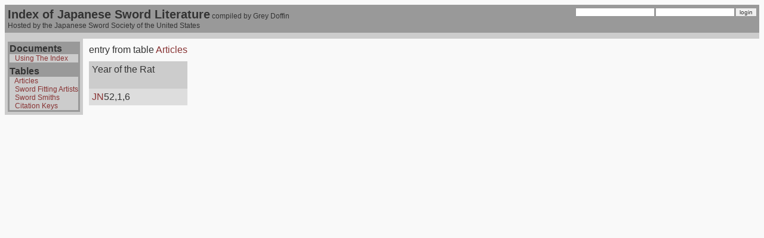

--- FILE ---
content_type: text/html
request_url: http://www.jssus.org/ijsl/?&display=entry&table=art&page=4&id=377
body_size: 1080
content:
<!DOCTYPE HTML PUBLIC "-//W3C//DTD HTML 4.01 Transitional//EN">
<html>
<head>
<title>Index of Japanese Sword Literature v. 0.12, compiled by Grey Doffin. Hosted by The Japanese Sword Society of the United States :  view entry number 377 in 'Articles'</title>
<meta http-equiv="Content-Type" content="text/html; charset=UTF-8">
<LINK REL=StyleSheet HREF="css/SwordIndex.css" TYPE="text/css" MEDIA=screen>
<LINK REL=StyleSheet HREF="css/messages.css" TYPE="text/css" MEDIA=screen>
<script language="JavaScript" src="js/SwordIndex.js" type="text/javascript"></script>
<script language="JavaScript" src="js/boxover.js" type="text/javascript"></script>
<script language="JavaScript" src="js/md5.js" type="text/javascript"></script>
</head>
<body>
<table id="menu">
  <tr class="header">
    <td valign="top">
<span class="main_title">Index of Japanese Sword Literature</span> 
compiled by Grey Doffin
<br>Hosted by the Japanese Sword Society of the United States
    </td>
    <td align="right">
<form action="" method="post" onSubmit="setCookie('username',this.si_username.value);setCookie('password',hex_md5(this.si_password.value));">
<input type="text" name="si_username">
<input type="password" name="si_password">
<input type="submit" value="login">
</form></td></tr>
<tr>
    <td class="sub_header" colspan="2">

</td></tr></table>
<table><tr><td id="left_pane">
<div id="nav_sidebar"><div class="header"><span class="nav_title">Documents</span><div class="sub_header">&nbsp;&nbsp;&nbsp;<a href="?display=document&document=tutorial">Using The Index</a></div>
</div><div class="header">
<span class="nav_title">Tables</span><div class="sub_header">&nbsp;&nbsp;&nbsp;<a href="?&display=table&table=art&page=1&id=377">Articles</a>
</div>

<div class="sub_header">&nbsp;&nbsp;&nbsp;<a href="?&display=table&table=fit&page=1&id=377">Sword Fitting Artists</a>
</div>

<div class="sub_header">&nbsp;&nbsp;&nbsp;<a href="?&display=table&table=smiths&page=1&id=377">Sword Smiths</a>
</div>

<div class="sub_header">&nbsp;&nbsp;&nbsp;<a href="?&display=table&table=art_key&page=1&id=377">Citation Keys</a>
</div>

</div>
</div></td>
<td id="center_pane">
<table id="single_entry">
<tr>
<td align="right">entry from table <a href="?&display=table&table=art&page=4&id=377">Articles</a></td></tr>
<tr>
<td><table id="entry"><tr><td class="title">Year of the Rat<br>
<br>
</td></tr><tr><td> <a title="header=[JN] body=[Newsletter.JSS/US.Volumes 12,3 thru present less 3 or 4 early issues.Volume, issue, page.JN21,2,7/22,1,6/4,7 means: volume 21, issue 2,page 7. volume 22, issue 1, page 6. volume 22, issue 4, page 7.]" href="?&display=entry&table=art_key&page=4&id=19">JN</a>52,1,6<br>
</td></tr></table>
</td>
</tr>
</table>
</td>
<td id="right_pane">
</td>
</tr></table></body>
</html>

--- FILE ---
content_type: text/css
request_url: http://www.jssus.org/ijsl/css/messages.css
body_size: 211
content:
#messages{
	background-color:#CCCCFF;
}
.procedure{
	background-color:BBBBFF;
}
.nested{
	padding-left:20px;
}
.alert{
	color:red;
	background-color:yellow;
}
.error{
	color:red;
//	border:1px solid red;
	background-color:#FF9999;
}
.message{
	background-color:#99FF99;
}
.MySQL{
	font-family:courier;
	color:blue;
}
.variable{
	font-family:courier;
	color:red;
}
.variable_name{
	font-family:courier;
	color:blue;
}